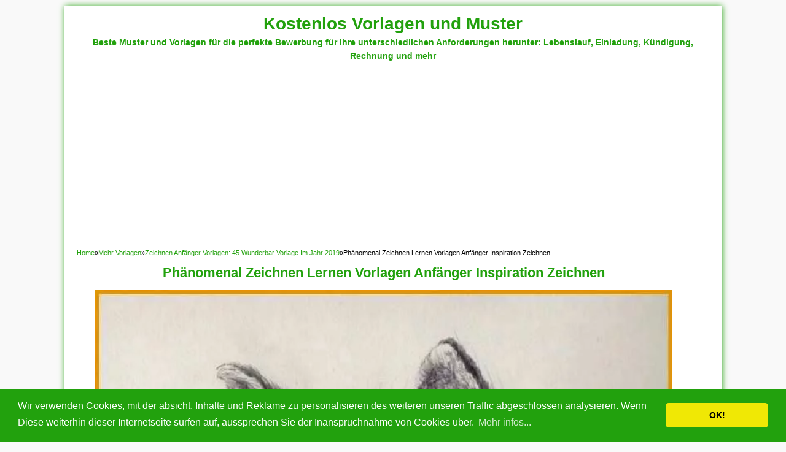

--- FILE ---
content_type: text/html; charset=UTF-8
request_url: https://muster.mohandes-ins.com/45-zeichnen-anfanger-vorlagen/phanomenal-zeichnen-lernen-vorlagen-anfanger-inspiration-zeichnen/
body_size: 9088
content:
<!DOCTYPE html>
<!--[if IE 7]><html class="ie7 no-js"  lang="de" prefix="og: https://ogp.me/ns#"<![endif]-->
<!--[if lte IE 8]><html class="ie8 no-js"  lang="de" prefix="og: https://ogp.me/ns#"<![endif]-->
<!--[if (gte IE 9)|!(IE)]><!--><html class="not-ie no-js" lang="de" prefix="og: https://ogp.me/ns#">  <!--<![endif]-->
<head>
<meta name="viewport" content="width=device-width, initial-scale=1.0"><title>Phänomenal Zeichnen Lernen Vorlagen Anfänger Inspiration Zeichnen - Kostenlos Vorlagen Und Muster</title><link rel="preload" href="https://muster.mohandes-ins.com/bilder/phanomenal-zeichnen-lernen-vorlagen-anfanger-inspiration-zeichnen-von-zeichnen-anfanger-vorlagen.jpg" as="image" fetchpriority="high"><link rel="preload" href="https://muster.mohandes-ins.com/bilder/atemberaubend-zeichnen-lernen-vorlagen-anfanger-cool-strahlende-augen-von-zeichnen-anfanger-vorlagen-100x80.jpg" as="image" fetchpriority="high">
<script async src="https://pagead2.googlesyndication.com/pagead/js/adsbygoogle.js?client=ca-pub-4160195364824175"
     crossorigin="anonymous"></script>
<meta charset="utf-8">
<meta name='googlebot' content='index,follow,imageindex'/>
<meta name='robots' content='all,index,follow'/>
<meta name='googlebot-Image' content='all,index,follow'/>	

<link href="https://muster.mohandes-ins.com/wp-content/themes/templates-2025/style.css" rel="stylesheet" type="text/css" />
<link href="1" rel="stylesheet" type="text/css" />

<link rel="alternate" type="application/rss+xml" title="Kostenlos Vorlagen und Muster RSS Feed" href="https://muster.mohandes-ins.com/feed/" />
<link rel="pingback" href="https://muster.mohandes-ins.com/xmlrpc.php" />
<link rel="Shortcut Icon" href="" type="image/x-icon" />
<link rel="canonical" href="https://muster.mohandes-ins.com/45-zeichnen-anfanger-vorlagen/" />

<!-- Suchmaschinen-Optimierung durch Rank Math PRO - https://rankmath.com/ -->
<meta name="description" content="Zeichnen Lernen Vorlagen Anfänger Inspiration Zeichnen Teil von zeichnen anfänger vorlagen, Kredit: www.theactofreturningtonormal.com"/>
<meta name="robots" content="follow, index, max-snippet:-1, max-video-preview:-1, max-image-preview:large"/>
<link rel="canonical" href="https://muster.mohandes-ins.com/45-zeichnen-anfanger-vorlagen/phanomenal-zeichnen-lernen-vorlagen-anfanger-inspiration-zeichnen/" />
<meta property="og:locale" content="de_DE" />
<meta property="og:type" content="article" />
<meta property="og:title" content="Phänomenal Zeichnen Lernen Vorlagen Anfänger Inspiration Zeichnen - Kostenlos Vorlagen Und Muster" />
<meta property="og:description" content="Zeichnen Lernen Vorlagen Anfänger Inspiration Zeichnen Teil von zeichnen anfänger vorlagen, Kredit: www.theactofreturningtonormal.com" />
<meta property="og:url" content="https://muster.mohandes-ins.com/45-zeichnen-anfanger-vorlagen/phanomenal-zeichnen-lernen-vorlagen-anfanger-inspiration-zeichnen/" />
<meta property="og:site_name" content="Kostenlos Vorlagen und Muster" />
<meta property="og:updated_time" content="2019-05-16T23:06:04+00:00" />
<meta property="og:image" content="https://muster.mohandes-ins.com/bilder/phanomenal-zeichnen-lernen-vorlagen-anfanger-inspiration-zeichnen-von-zeichnen-anfanger-vorlagen.jpg" />
<meta property="og:image:secure_url" content="https://muster.mohandes-ins.com/bilder/phanomenal-zeichnen-lernen-vorlagen-anfanger-inspiration-zeichnen-von-zeichnen-anfanger-vorlagen.jpg" />
<meta property="og:image:width" content="700" />
<meta property="og:image:height" content="730" />
<meta property="og:image:alt" content="Phänomenal Zeichnen Lernen Vorlagen Anfänger Inspiration Zeichnen" />
<meta property="og:image:type" content="image/jpeg" />
<meta name="twitter:card" content="summary_large_image" />
<meta name="twitter:title" content="Phänomenal Zeichnen Lernen Vorlagen Anfänger Inspiration Zeichnen - Kostenlos Vorlagen Und Muster" />
<meta name="twitter:description" content="Zeichnen Lernen Vorlagen Anfänger Inspiration Zeichnen Teil von zeichnen anfänger vorlagen, Kredit: www.theactofreturningtonormal.com" />
<meta name="twitter:image" content="https://muster.mohandes-ins.com/bilder/phanomenal-zeichnen-lernen-vorlagen-anfanger-inspiration-zeichnen-von-zeichnen-anfanger-vorlagen.jpg" />
<!-- /Rank Math WordPress SEO Plugin -->

<style id='wp-img-auto-sizes-contain-inline-css' type='text/css'>
img:is([sizes=auto i],[sizes^="auto," i]){contain-intrinsic-size:3000px 1500px}
/*# sourceURL=wp-img-auto-sizes-contain-inline-css */
</style>
<style id='wp-block-library-inline-css' type='text/css'>
:root{--wp-block-synced-color:#7a00df;--wp-block-synced-color--rgb:122,0,223;--wp-bound-block-color:var(--wp-block-synced-color);--wp-editor-canvas-background:#ddd;--wp-admin-theme-color:#007cba;--wp-admin-theme-color--rgb:0,124,186;--wp-admin-theme-color-darker-10:#006ba1;--wp-admin-theme-color-darker-10--rgb:0,107,160.5;--wp-admin-theme-color-darker-20:#005a87;--wp-admin-theme-color-darker-20--rgb:0,90,135;--wp-admin-border-width-focus:2px}@media (min-resolution:192dpi){:root{--wp-admin-border-width-focus:1.5px}}.wp-element-button{cursor:pointer}:root .has-very-light-gray-background-color{background-color:#eee}:root .has-very-dark-gray-background-color{background-color:#313131}:root .has-very-light-gray-color{color:#eee}:root .has-very-dark-gray-color{color:#313131}:root .has-vivid-green-cyan-to-vivid-cyan-blue-gradient-background{background:linear-gradient(135deg,#00d084,#0693e3)}:root .has-purple-crush-gradient-background{background:linear-gradient(135deg,#34e2e4,#4721fb 50%,#ab1dfe)}:root .has-hazy-dawn-gradient-background{background:linear-gradient(135deg,#faaca8,#dad0ec)}:root .has-subdued-olive-gradient-background{background:linear-gradient(135deg,#fafae1,#67a671)}:root .has-atomic-cream-gradient-background{background:linear-gradient(135deg,#fdd79a,#004a59)}:root .has-nightshade-gradient-background{background:linear-gradient(135deg,#330968,#31cdcf)}:root .has-midnight-gradient-background{background:linear-gradient(135deg,#020381,#2874fc)}:root{--wp--preset--font-size--normal:16px;--wp--preset--font-size--huge:42px}.has-regular-font-size{font-size:1em}.has-larger-font-size{font-size:2.625em}.has-normal-font-size{font-size:var(--wp--preset--font-size--normal)}.has-huge-font-size{font-size:var(--wp--preset--font-size--huge)}.has-text-align-center{text-align:center}.has-text-align-left{text-align:left}.has-text-align-right{text-align:right}.has-fit-text{white-space:nowrap!important}#end-resizable-editor-section{display:none}.aligncenter{clear:both}.items-justified-left{justify-content:flex-start}.items-justified-center{justify-content:center}.items-justified-right{justify-content:flex-end}.items-justified-space-between{justify-content:space-between}.screen-reader-text{border:0;clip-path:inset(50%);height:1px;margin:-1px;overflow:hidden;padding:0;position:absolute;width:1px;word-wrap:normal!important}.screen-reader-text:focus{background-color:#ddd;clip-path:none;color:#444;display:block;font-size:1em;height:auto;left:5px;line-height:normal;padding:15px 23px 14px;text-decoration:none;top:5px;width:auto;z-index:100000}html :where(.has-border-color){border-style:solid}html :where([style*=border-top-color]){border-top-style:solid}html :where([style*=border-right-color]){border-right-style:solid}html :where([style*=border-bottom-color]){border-bottom-style:solid}html :where([style*=border-left-color]){border-left-style:solid}html :where([style*=border-width]){border-style:solid}html :where([style*=border-top-width]){border-top-style:solid}html :where([style*=border-right-width]){border-right-style:solid}html :where([style*=border-bottom-width]){border-bottom-style:solid}html :where([style*=border-left-width]){border-left-style:solid}html :where(img[class*=wp-image-]){height:auto;max-width:100%}:where(figure){margin:0 0 1em}html :where(.is-position-sticky){--wp-admin--admin-bar--position-offset:var(--wp-admin--admin-bar--height,0px)}@media screen and (max-width:600px){html :where(.is-position-sticky){--wp-admin--admin-bar--position-offset:0px}}

/*# sourceURL=wp-block-library-inline-css */
</style>
<style id='classic-theme-styles-inline-css' type='text/css'>
/*! This file is auto-generated */
.wp-block-button__link{color:#fff;background-color:#32373c;border-radius:9999px;box-shadow:none;text-decoration:none;padding:calc(.667em + 2px) calc(1.333em + 2px);font-size:1.125em}.wp-block-file__button{background:#32373c;color:#fff;text-decoration:none}
/*# sourceURL=/wp-includes/css/classic-themes.min.css */
</style>
<script type="text/javascript" src="https://muster.mohandes-ins.com/wp-includes/js/jquery/jquery.min.js?ver=3.7.1" id="jquery-core-js"></script>
<noscript><style>.perfmatters-lazy[data-src]{display:none !important;}</style></noscript><style>.perfmatters-lazy-youtube{position:relative;width:100%;max-width:100%;height:0;padding-bottom:56.23%;overflow:hidden}.perfmatters-lazy-youtube img{position:absolute;top:0;right:0;bottom:0;left:0;display:block;width:100%;max-width:100%;height:auto;margin:auto;border:none;cursor:pointer;transition:.5s all;-webkit-transition:.5s all;-moz-transition:.5s all}.perfmatters-lazy-youtube img:hover{-webkit-filter:brightness(75%)}.perfmatters-lazy-youtube .play{position:absolute;top:50%;left:50%;right:auto;width:68px;height:48px;margin-left:-34px;margin-top:-24px;background:url(https://muster.mohandes-ins.com/wp-content/plugins/perfmatters/img/youtube.svg) no-repeat;background-position:center;background-size:cover;pointer-events:none;filter:grayscale(1)}.perfmatters-lazy-youtube:hover .play{filter:grayscale(0)}.perfmatters-lazy-youtube iframe{position:absolute;top:0;left:0;width:100%;height:100%;z-index:99}</style><style type="text/css">
body { background-color:#F9F9F9 }</style>
<meta name="keywords" content="Phänomenal Zeichnen Lernen Vorlagen Anfänger Inspiration Zeichnen">
</head>
<body>
<div id="wrap">
<nav id="main-menu">
<div style="text-decoration:none;color:#22a10d;font-size:28px">
  <a href="https://muster.mohandes-ins.com">Kostenlos Vorlagen und Muster</a>
</div>
	</nav>
<center>
<div style="color:#22a10d;font-size:14px">
  <b> Beste Muster und Vorlagen für die perfekte Bewerbung für Ihre unterschiedlichen Anforderungen herunter: Lebenslauf, Einladung, Kündigung, Rechnung und mehr </b>
</div>
</center>
<div class="breadcrumbs" xmlns:v="http://rdf.data-vocabulary.org/#"><span><span style="border:none" typeof="v:Breadcrumb"><a rel="v:url" property="v:title" href="https://muster.mohandes-ins.com/">Home</a></span>&raquo;<span style="border:none" typeof="v:Breadcrumb"><a rel="v:url" property="v:title" href="https://muster.mohandes-ins.com/category/mehr-vorlagen/">Mehr Vorlagen</a></span>&raquo;<span style="border:none" typeof="v:Breadcrumb"><a rel="v:url" property="v:title" href="https://muster.mohandes-ins.com/45-zeichnen-anfanger-vorlagen/">Zeichnen Anfänger Vorlagen: 45 Wunderbar Vorlage Im Jahr 2019</a></span>&raquo;<span style="border:none" class="current">Phänomenal Zeichnen Lernen Vorlagen Anfänger Inspiration Zeichnen</span></span></div><!-- .breadcrumbs --><div class="clearfix"></div>
<div id="main">
	<div id="full">
				<div class="attachment" id="attachment-40549">
			<div style="text-align:center">
			<h1 class="title" style="margin-bottom: 10px;"><strong>Phänomenal Zeichnen Lernen Vorlagen Anfänger Inspiration Zeichnen</strong></h1>
<!-- ADerA -->
<script async="async" data-cfasync="false" src="//newspaperpolite.com/266883c647a54cde677410c8fc003f68/invoke.js"></script>
<div id="container-266883c647a54cde677410c8fc003f68"></div>
<!-- end of ADerA -->		
								<div class="imagebig">
					<figure>
						<a href="https://muster.mohandes-ins.com/bilder/phanomenal-zeichnen-lernen-vorlagen-anfanger-inspiration-zeichnen-von-zeichnen-anfanger-vorlagen.jpg" title="Phänomenal Zeichnen Lernen Vorlagen Anfänger Inspiration Zeichnen" target="_blank" ><img data-perfmatters-preload width="700" height="730" src="https://muster.mohandes-ins.com/bilder/phanomenal-zeichnen-lernen-vorlagen-anfanger-inspiration-zeichnen-von-zeichnen-anfanger-vorlagen.jpg" class="attachment-full size-full" alt="Phänomenal Zeichnen Lernen Vorlagen Anfänger Inspiration Zeichnen" decoding="async" fetchpriority="high"></a>
						<figcaption>Phänomenal Zeichnen Lernen Vorlagen Anfänger Inspiration Zeichnen</figcaption>
					</figure>
				</div>
<br>
<!-- resp_hor -->
<script async src="https://pagead2.googlesyndication.com/pagead/js/adsbygoogle.js?client=ca-pub-4160195364824175"
     crossorigin="anonymous"></script>
<!-- Respo_Horiz -->
<ins class="adsbygoogle"
     style="display:block"
     data-ad-client="ca-pub-4160195364824175"
     data-ad-slot="9415105223"
     data-ad-format="auto"
     data-full-width-responsive="true"></ins>
<script>
     (adsbygoogle = window.adsbygoogle || []).push({});
</script>
				<p>Tabellenvorlagen generieren Datensätze darüber hinaus Bezugstabellen, wenn Sie ein neues Feature erstellen, das an einer Beziehungsklasse teilnimmt. Sie werden Feature-Vorlagen als Komponenten Muster hinzugefügt und scheinen nicht als eigenständige Vorlage im Gebiet Features erstellen. Diese können Tabellenvorlagen darüber hinaus manuell erstellen und konfigurieren, wenn Ihre Map eine Beziehungsklasse enthält, die geraume Feature-Class definiert, auf die eine Feature-Vorlage denn Ursprung verweist, darüber hinaus die zugehörige Tabelle in Ihrem Projekt als Ziel.</p>
<p>Sofern Sie darüber nachdenken, sind Briefe mit unserem täglichen Sexleben unglaublich wichtig, sowohl privat als darüber hinaus geschäftlich. In der Tat scheinen einige Leute zu glauben, dass Briefe entweder Geschäftsbriefe , alternativ Anschreiben sind. Briefformate es gibt viele verschiedene Briefformate.</p>
<p>Unsere Vorlagen werden mit der für Sie fertiggestellten Designgrundlage geliefert. Diese müssen lediglich Liedertext und das Bildgebendes verfahren Ihres Lieben erfassen. Feature-Vorlagen erstellen Features aus einer einzigen Datenquelle auf von vordefinierten Ebene. Ebendiese können beispielsweise diese eine, Wasserversorgungs-Polylinien-Feature-Vorlage als primäre Vorlage zuweisen darüber hinaus die Wasserlinien in Karte mit dem Tabelle zeichnen.</p>
<blockquote><span style="text-decoration: underline;"><strong>Lesen Sie auch:</strong></span></blockquote><p>Schablonen werden sein meist aus Kunststoff gefertigte Formen, die auf Stoff zurückverfolgt werden. Sie befinden sich XHTML-Dokumente, die wenige Anweisungen enthalten, die Struktur (einiger Teile) des XHTML-Dokuments einschränken. Unsere kostenfreie Mittelfalz Vorlage in Briefgröße ist irgendeinen Versuch wert, ehe Sie sich für den Kauf unserer Bezahlt vorlagen entscheiden.</p>
								<div class="attach-image-nav">
				<h3 class="title"><span>Galerie von Phänomenal Zeichnen Lernen Vorlagen Anfänger Inspiration Zeichnen</span></h3>
<!-- resp_hor -->
<script async src="https://pagead2.googlesyndication.com/pagead/js/adsbygoogle.js?client=ca-pub-4160195364824175"
     crossorigin="anonymous"></script>
<!-- Respo_Horiz -->
<ins class="adsbygoogle"
     style="display:block"
     data-ad-client="ca-pub-4160195364824175"
     data-ad-slot="9415105223"
     data-ad-format="auto"
     data-full-width-responsive="true"></ins>
<script>
     (adsbygoogle = window.adsbygoogle || []).push({});
</script>				
					<a href='https://muster.mohandes-ins.com/45-zeichnen-anfanger-vorlagen/atemberaubend-zeichnen-lernen-vorlagen-anfanger-cool-strahlende-augen/'><img data-perfmatters-preload width="100" height="80" src="https://muster.mohandes-ins.com/bilder/atemberaubend-zeichnen-lernen-vorlagen-anfanger-cool-strahlende-augen-von-zeichnen-anfanger-vorlagen-100x80.jpg" class="attachment-thumb100 size-thumb100" alt="Atemberaubend Zeichnen Lernen Vorlagen Anfänger Cool Strahlende Augen" decoding="async" fetchpriority="high"></a><a href='https://muster.mohandes-ins.com/45-zeichnen-anfanger-vorlagen/angepasst-zeichnen-lernen-vorlagen-anfanger-beste-zeichnen-lernen/'><img width="100" height="80" src="data:image/svg+xml,%3Csvg%20xmlns=&#039;http://www.w3.org/2000/svg&#039;%20width=&#039;100&#039;%20height=&#039;80&#039;%20viewBox=&#039;0%200%20100%2080&#039;%3E%3C/svg%3E" class="attachment-thumb100 size-thumb100 perfmatters-lazy" alt="Angepasst Zeichnen Lernen Vorlagen Anfänger Beste Zeichnen Lernen" decoding="async" data-src="https://muster.mohandes-ins.com/bilder/angepasst-zeichnen-lernen-vorlagen-anfanger-beste-zeichnen-lernen-von-zeichnen-anfanger-vorlagen-100x80.jpg" /><noscript><img width="100" height="80" src="https://muster.mohandes-ins.com/bilder/angepasst-zeichnen-lernen-vorlagen-anfanger-beste-zeichnen-lernen-von-zeichnen-anfanger-vorlagen-100x80.jpg" class="attachment-thumb100 size-thumb100" alt="Angepasst Zeichnen Lernen Vorlagen Anfänger Beste Zeichnen Lernen" decoding="async" /></noscript></a><a href='https://muster.mohandes-ins.com/45-zeichnen-anfanger-vorlagen/hervorragen-zentangle-vorlagen-fur-weihnachtskarten-und-geschenke/'><img width="100" height="80" src="data:image/svg+xml,%3Csvg%20xmlns=&#039;http://www.w3.org/2000/svg&#039;%20width=&#039;100&#039;%20height=&#039;80&#039;%20viewBox=&#039;0%200%20100%2080&#039;%3E%3C/svg%3E" class="attachment-thumb100 size-thumb100 perfmatters-lazy" alt="Hervorragen Zentangle Vorlagen Für Weihnachtskarten Und Geschenke" decoding="async" data-src="https://muster.mohandes-ins.com/bilder/hervorragen-zentangle-vorlagen-fur-weihnachtskarten-und-geschenke-von-zeichnen-anfanger-vorlagen-100x80.jpg" /><noscript><img width="100" height="80" src="https://muster.mohandes-ins.com/bilder/hervorragen-zentangle-vorlagen-fur-weihnachtskarten-und-geschenke-von-zeichnen-anfanger-vorlagen-100x80.jpg" class="attachment-thumb100 size-thumb100" alt="Hervorragen Zentangle Vorlagen Für Weihnachtskarten Und Geschenke" decoding="async" /></noscript></a><a href='https://muster.mohandes-ins.com/45-zeichnen-anfanger-vorlagen/fantastisch-einhorn-zeichnen-schritt-fur-schritt-fur-anfanger-amp-kinder/'><img width="100" height="80" src="data:image/svg+xml,%3Csvg%20xmlns=&#039;http://www.w3.org/2000/svg&#039;%20width=&#039;100&#039;%20height=&#039;80&#039;%20viewBox=&#039;0%200%20100%2080&#039;%3E%3C/svg%3E" class="attachment-thumb100 size-thumb100 perfmatters-lazy" alt="Fantastisch Einhorn Zeichnen Schritt Für Schritt Für Anfänger &amp;amp; Kinder" decoding="async" data-src="https://muster.mohandes-ins.com/bilder/fantastisch-einhorn-zeichnen-schritt-fur-schritt-fur-anfanger-amp-kinder-von-zeichnen-anfanger-vorlagen-100x80.jpg" /><noscript><img width="100" height="80" src="https://muster.mohandes-ins.com/bilder/fantastisch-einhorn-zeichnen-schritt-fur-schritt-fur-anfanger-amp-kinder-von-zeichnen-anfanger-vorlagen-100x80.jpg" class="attachment-thumb100 size-thumb100" alt="Fantastisch Einhorn Zeichnen Schritt Für Schritt Für Anfänger &amp;amp; Kinder" decoding="async" /></noscript></a><a href='https://muster.mohandes-ins.com/45-zeichnen-anfanger-vorlagen/ausnahmsweise-pferde-malen-fur-anfanger-kinderbilder-download/'><img width="100" height="80" src="data:image/svg+xml,%3Csvg%20xmlns=&#039;http://www.w3.org/2000/svg&#039;%20width=&#039;100&#039;%20height=&#039;80&#039;%20viewBox=&#039;0%200%20100%2080&#039;%3E%3C/svg%3E" class="attachment-thumb100 size-thumb100 perfmatters-lazy" alt="Ausnahmsweise Pferde Malen Für Anfänger Kinderbilder Download" decoding="async" data-src="https://muster.mohandes-ins.com/bilder/ausnahmsweise-pferde-malen-fur-anfanger-kinderbilder-download-von-zeichnen-anfanger-vorlagen-100x80.jpg" /><noscript><img width="100" height="80" src="https://muster.mohandes-ins.com/bilder/ausnahmsweise-pferde-malen-fur-anfanger-kinderbilder-download-von-zeichnen-anfanger-vorlagen-100x80.jpg" class="attachment-thumb100 size-thumb100" alt="Ausnahmsweise Pferde Malen Für Anfänger Kinderbilder Download" decoding="async" /></noscript></a><a href='https://muster.mohandes-ins.com/45-zeichnen-anfanger-vorlagen/groste-zeichnen-anfanger-vorlagen-neu-calla-zeichnen-blume/'><img width="100" height="80" src="data:image/svg+xml,%3Csvg%20xmlns=&#039;http://www.w3.org/2000/svg&#039;%20width=&#039;100&#039;%20height=&#039;80&#039;%20viewBox=&#039;0%200%20100%2080&#039;%3E%3C/svg%3E" class="attachment-thumb100 size-thumb100 perfmatters-lazy" alt="Größte Zeichnen Anfänger Vorlagen Neu Calla Zeichnen Blume" decoding="async" data-src="https://muster.mohandes-ins.com/bilder/groste-zeichnen-anfanger-vorlagen-neu-calla-zeichnen-blume-von-zeichnen-anfanger-vorlagen-100x80.jpg" /><noscript><img width="100" height="80" src="https://muster.mohandes-ins.com/bilder/groste-zeichnen-anfanger-vorlagen-neu-calla-zeichnen-blume-von-zeichnen-anfanger-vorlagen-100x80.jpg" class="attachment-thumb100 size-thumb100" alt="Größte Zeichnen Anfänger Vorlagen Neu Calla Zeichnen Blume" decoding="async" /></noscript></a><a href='https://muster.mohandes-ins.com/45-zeichnen-anfanger-vorlagen/modisch-zeichnen-anfanger-vorlagen-erstaunlich-pin-vorlagen/'><img width="100" height="80" src="data:image/svg+xml,%3Csvg%20xmlns=&#039;http://www.w3.org/2000/svg&#039;%20width=&#039;100&#039;%20height=&#039;80&#039;%20viewBox=&#039;0%200%20100%2080&#039;%3E%3C/svg%3E" class="attachment-thumb100 size-thumb100 perfmatters-lazy" alt="Modisch Zeichnen Anfänger Vorlagen Erstaunlich Pin Vorlagen" decoding="async" data-src="https://muster.mohandes-ins.com/bilder/modisch-zeichnen-anfanger-vorlagen-erstaunlich-pin-vorlagen-von-zeichnen-anfanger-vorlagen-100x80.jpg" /><noscript><img width="100" height="80" src="https://muster.mohandes-ins.com/bilder/modisch-zeichnen-anfanger-vorlagen-erstaunlich-pin-vorlagen-von-zeichnen-anfanger-vorlagen-100x80.jpg" class="attachment-thumb100 size-thumb100" alt="Modisch Zeichnen Anfänger Vorlagen Erstaunlich Pin Vorlagen" decoding="async" /></noscript></a><a href='https://muster.mohandes-ins.com/45-zeichnen-anfanger-vorlagen/bemerkenswert-zeichnen-anfanger-vorlagen-erstaunlich-malen-zeichnen/'><img width="100" height="80" src="data:image/svg+xml,%3Csvg%20xmlns=&#039;http://www.w3.org/2000/svg&#039;%20width=&#039;100&#039;%20height=&#039;80&#039;%20viewBox=&#039;0%200%20100%2080&#039;%3E%3C/svg%3E" class="attachment-thumb100 size-thumb100 perfmatters-lazy" alt="Bemerkenswert Zeichnen Anfänger Vorlagen Erstaunlich Malen Zeichnen" decoding="async" data-src="https://muster.mohandes-ins.com/bilder/bemerkenswert-zeichnen-anfanger-vorlagen-erstaunlich-malen-zeichnen-von-zeichnen-anfanger-vorlagen-100x80.jpg" /><noscript><img width="100" height="80" src="https://muster.mohandes-ins.com/bilder/bemerkenswert-zeichnen-anfanger-vorlagen-erstaunlich-malen-zeichnen-von-zeichnen-anfanger-vorlagen-100x80.jpg" class="attachment-thumb100 size-thumb100" alt="Bemerkenswert Zeichnen Anfänger Vorlagen Erstaunlich Malen Zeichnen" decoding="async" /></noscript></a><a href='https://muster.mohandes-ins.com/45-zeichnen-anfanger-vorlagen/ausnahmsweise-zeichnen-anfanger-vorlagen-luxus-blume-zeichnen/'><img width="100" height="80" src="data:image/svg+xml,%3Csvg%20xmlns=&#039;http://www.w3.org/2000/svg&#039;%20width=&#039;100&#039;%20height=&#039;80&#039;%20viewBox=&#039;0%200%20100%2080&#039;%3E%3C/svg%3E" class="attachment-thumb100 size-thumb100 perfmatters-lazy" alt="Ausnahmsweise Zeichnen Anfänger Vorlagen Luxus Blume Zeichnen" decoding="async" data-src="https://muster.mohandes-ins.com/bilder/ausnahmsweise-zeichnen-anfanger-vorlagen-luxus-blume-zeichnen-von-zeichnen-anfanger-vorlagen-100x80.jpg" /><noscript><img width="100" height="80" src="https://muster.mohandes-ins.com/bilder/ausnahmsweise-zeichnen-anfanger-vorlagen-luxus-blume-zeichnen-von-zeichnen-anfanger-vorlagen-100x80.jpg" class="attachment-thumb100 size-thumb100" alt="Ausnahmsweise Zeichnen Anfänger Vorlagen Luxus Blume Zeichnen" decoding="async" /></noscript></a><a href='https://muster.mohandes-ins.com/45-zeichnen-anfanger-vorlagen/atemberaubend-anime-zeichnungen-vorlagen-fur-anfanger-erstaunlich-die/'><img width="100" height="80" src="data:image/svg+xml,%3Csvg%20xmlns=&#039;http://www.w3.org/2000/svg&#039;%20width=&#039;100&#039;%20height=&#039;80&#039;%20viewBox=&#039;0%200%20100%2080&#039;%3E%3C/svg%3E" class="attachment-thumb100 size-thumb100 perfmatters-lazy" alt="Atemberaubend Anime Zeichnungen Vorlagen Für Anfänger Erstaunlich Die" decoding="async" data-src="https://muster.mohandes-ins.com/bilder/atemberaubend-anime-zeichnungen-vorlagen-fur-anfanger-erstaunlich-die-von-zeichnen-anfanger-vorlagen-100x80.jpg" /><noscript><img width="100" height="80" src="https://muster.mohandes-ins.com/bilder/atemberaubend-anime-zeichnungen-vorlagen-fur-anfanger-erstaunlich-die-von-zeichnen-anfanger-vorlagen-100x80.jpg" class="attachment-thumb100 size-thumb100" alt="Atemberaubend Anime Zeichnungen Vorlagen Für Anfänger Erstaunlich Die" decoding="async" /></noscript></a><a href='https://muster.mohandes-ins.com/45-zeichnen-anfanger-vorlagen/ausnahmsweise-zeichnen-anfanger-vorlagen-erstaunlich-malen-zeichnen/'><img width="100" height="80" src="data:image/svg+xml,%3Csvg%20xmlns=&#039;http://www.w3.org/2000/svg&#039;%20width=&#039;100&#039;%20height=&#039;80&#039;%20viewBox=&#039;0%200%20100%2080&#039;%3E%3C/svg%3E" class="attachment-thumb100 size-thumb100 perfmatters-lazy" alt="Ausnahmsweise Zeichnen Anfänger Vorlagen Erstaunlich Malen Zeichnen" decoding="async" data-src="https://muster.mohandes-ins.com/bilder/ausnahmsweise-zeichnen-anfanger-vorlagen-erstaunlich-malen-zeichnen-von-zeichnen-anfanger-vorlagen-100x80.jpg" /><noscript><img width="100" height="80" src="https://muster.mohandes-ins.com/bilder/ausnahmsweise-zeichnen-anfanger-vorlagen-erstaunlich-malen-zeichnen-von-zeichnen-anfanger-vorlagen-100x80.jpg" class="attachment-thumb100 size-thumb100" alt="Ausnahmsweise Zeichnen Anfänger Vorlagen Erstaunlich Malen Zeichnen" decoding="async" /></noscript></a><a href='https://muster.mohandes-ins.com/45-zeichnen-anfanger-vorlagen/bestbewertet-zeichnen-anfanger-vorlagen-wunderbar-die-besten-25-mandala/'><img width="100" height="80" src="data:image/svg+xml,%3Csvg%20xmlns=&#039;http://www.w3.org/2000/svg&#039;%20width=&#039;100&#039;%20height=&#039;80&#039;%20viewBox=&#039;0%200%20100%2080&#039;%3E%3C/svg%3E" class="attachment-thumb100 size-thumb100 perfmatters-lazy" alt="Bestbewertet Zeichnen Anfänger Vorlagen Wunderbar Die Besten 25 Mandala" decoding="async" data-src="https://muster.mohandes-ins.com/bilder/bestbewertet-zeichnen-anfanger-vorlagen-wunderbar-die-besten-25-mandala-von-zeichnen-anfanger-vorlagen-100x80.jpg" /><noscript><img width="100" height="80" src="https://muster.mohandes-ins.com/bilder/bestbewertet-zeichnen-anfanger-vorlagen-wunderbar-die-besten-25-mandala-von-zeichnen-anfanger-vorlagen-100x80.jpg" class="attachment-thumb100 size-thumb100" alt="Bestbewertet Zeichnen Anfänger Vorlagen Wunderbar Die Besten 25 Mandala" decoding="async" /></noscript></a><a href='https://muster.mohandes-ins.com/45-zeichnen-anfanger-vorlagen/spezialisiert-zeichnen-lernen-vorlagen-anfanger-genial-ziemlich-vorlage/'><img width="100" height="80" src="data:image/svg+xml,%3Csvg%20xmlns=&#039;http://www.w3.org/2000/svg&#039;%20width=&#039;100&#039;%20height=&#039;80&#039;%20viewBox=&#039;0%200%20100%2080&#039;%3E%3C/svg%3E" class="attachment-thumb100 size-thumb100 perfmatters-lazy" alt="Spezialisiert Zeichnen Lernen Vorlagen Anfänger Genial Ziemlich Vorlage" decoding="async" data-src="https://muster.mohandes-ins.com/bilder/spezialisiert-zeichnen-lernen-vorlagen-anfanger-genial-ziemlich-vorlage-von-zeichnen-anfanger-vorlagen-100x80.jpg" /><noscript><img width="100" height="80" src="https://muster.mohandes-ins.com/bilder/spezialisiert-zeichnen-lernen-vorlagen-anfanger-genial-ziemlich-vorlage-von-zeichnen-anfanger-vorlagen-100x80.jpg" class="attachment-thumb100 size-thumb100" alt="Spezialisiert Zeichnen Lernen Vorlagen Anfänger Genial Ziemlich Vorlage" decoding="async" /></noscript></a><a href='https://muster.mohandes-ins.com/45-zeichnen-anfanger-vorlagen/empfohlen-pferd-malen-einfach/'><img width="100" height="80" src="data:image/svg+xml,%3Csvg%20xmlns=&#039;http://www.w3.org/2000/svg&#039;%20width=&#039;100&#039;%20height=&#039;80&#039;%20viewBox=&#039;0%200%20100%2080&#039;%3E%3C/svg%3E" class="attachment-thumb100 size-thumb100 perfmatters-lazy" alt="Empfohlen Pferd Malen Einfach" decoding="async" data-src="https://muster.mohandes-ins.com/bilder/empfohlen-pferd-malen-einfach-von-zeichnen-anfanger-vorlagen-100x80.jpg" /><noscript><img width="100" height="80" src="https://muster.mohandes-ins.com/bilder/empfohlen-pferd-malen-einfach-von-zeichnen-anfanger-vorlagen-100x80.jpg" class="attachment-thumb100 size-thumb100" alt="Empfohlen Pferd Malen Einfach" decoding="async" /></noscript></a><a href='https://muster.mohandes-ins.com/45-zeichnen-anfanger-vorlagen/selten-zeichnen-lernen-vorlagen-anfanger-beste-mit-malvorlage/'><img width="100" height="80" src="data:image/svg+xml,%3Csvg%20xmlns=&#039;http://www.w3.org/2000/svg&#039;%20width=&#039;100&#039;%20height=&#039;80&#039;%20viewBox=&#039;0%200%20100%2080&#039;%3E%3C/svg%3E" class="attachment-thumb100 size-thumb100 perfmatters-lazy" alt="Selten Zeichnen Lernen Vorlagen Anfänger Beste Mit Malvorlage" decoding="async" data-src="https://muster.mohandes-ins.com/bilder/selten-zeichnen-lernen-vorlagen-anfanger-beste-mit-malvorlage-von-zeichnen-anfanger-vorlagen-100x80.jpg" /><noscript><img width="100" height="80" src="https://muster.mohandes-ins.com/bilder/selten-zeichnen-lernen-vorlagen-anfanger-beste-mit-malvorlage-von-zeichnen-anfanger-vorlagen-100x80.jpg" class="attachment-thumb100 size-thumb100" alt="Selten Zeichnen Lernen Vorlagen Anfänger Beste Mit Malvorlage" decoding="async" /></noscript></a><a href='https://muster.mohandes-ins.com/45-zeichnen-anfanger-vorlagen/selten-zeichnen-anfanger-vorlagen-erstaunlich-malen-zeichnen/'><img width="100" height="80" src="data:image/svg+xml,%3Csvg%20xmlns=&#039;http://www.w3.org/2000/svg&#039;%20width=&#039;100&#039;%20height=&#039;80&#039;%20viewBox=&#039;0%200%20100%2080&#039;%3E%3C/svg%3E" class="attachment-thumb100 size-thumb100 perfmatters-lazy" alt="Selten Zeichnen Anfänger Vorlagen Erstaunlich Malen Zeichnen" decoding="async" data-src="https://muster.mohandes-ins.com/bilder/selten-zeichnen-anfanger-vorlagen-erstaunlich-malen-zeichnen-von-zeichnen-anfanger-vorlagen-100x80.jpg" /><noscript><img width="100" height="80" src="https://muster.mohandes-ins.com/bilder/selten-zeichnen-anfanger-vorlagen-erstaunlich-malen-zeichnen-von-zeichnen-anfanger-vorlagen-100x80.jpg" class="attachment-thumb100 size-thumb100" alt="Selten Zeichnen Anfänger Vorlagen Erstaunlich Malen Zeichnen" decoding="async" /></noscript></a><a href='https://muster.mohandes-ins.com/45-zeichnen-anfanger-vorlagen/ausergewohnlich-zeichnen-anfanger-vorlagen-angenehm-zentangle-vorlagen/'><img width="100" height="80" src="data:image/svg+xml,%3Csvg%20xmlns=&#039;http://www.w3.org/2000/svg&#039;%20width=&#039;100&#039;%20height=&#039;80&#039;%20viewBox=&#039;0%200%20100%2080&#039;%3E%3C/svg%3E" class="attachment-thumb100 size-thumb100 perfmatters-lazy" alt="Außergewöhnlich Zeichnen Anfänger Vorlagen Angenehm Zentangle Vorlagen" decoding="async" data-src="https://muster.mohandes-ins.com/bilder/ausergewohnlich-zeichnen-anfanger-vorlagen-angenehm-zentangle-vorlagen-von-zeichnen-anfanger-vorlagen-100x80.jpg" /><noscript><img width="100" height="80" src="https://muster.mohandes-ins.com/bilder/ausergewohnlich-zeichnen-anfanger-vorlagen-angenehm-zentangle-vorlagen-von-zeichnen-anfanger-vorlagen-100x80.jpg" class="attachment-thumb100 size-thumb100" alt="Außergewöhnlich Zeichnen Anfänger Vorlagen Angenehm Zentangle Vorlagen" decoding="async" /></noscript></a><a href='https://muster.mohandes-ins.com/45-zeichnen-anfanger-vorlagen/ausergewohnlich-zentangle-vorlagen-gratis-ausdrucken-zum-ausmalen-3/'><img width="100" height="80" src="data:image/svg+xml,%3Csvg%20xmlns=&#039;http://www.w3.org/2000/svg&#039;%20width=&#039;100&#039;%20height=&#039;80&#039;%20viewBox=&#039;0%200%20100%2080&#039;%3E%3C/svg%3E" class="attachment-thumb100 size-thumb100 perfmatters-lazy" alt="Außergewöhnlich Zentangle Vorlagen Gratis Ausdrucken Zum Ausmalen" decoding="async" data-src="https://muster.mohandes-ins.com/bilder/ausergewohnlich-zentangle-vorlagen-gratis-ausdrucken-zum-ausmalen-von-zeichnen-anfanger-vorlagen-1-100x80.jpg" /><noscript><img width="100" height="80" src="https://muster.mohandes-ins.com/bilder/ausergewohnlich-zentangle-vorlagen-gratis-ausdrucken-zum-ausmalen-von-zeichnen-anfanger-vorlagen-1-100x80.jpg" class="attachment-thumb100 size-thumb100" alt="Außergewöhnlich Zentangle Vorlagen Gratis Ausdrucken Zum Ausmalen" decoding="async" /></noscript></a><a href='https://muster.mohandes-ins.com/45-zeichnen-anfanger-vorlagen/ausgezeichnet-zeichnen-anfanger-vorlagen-erstaunlich-malen-zeichnen/'><img width="100" height="80" src="data:image/svg+xml,%3Csvg%20xmlns=&#039;http://www.w3.org/2000/svg&#039;%20width=&#039;100&#039;%20height=&#039;80&#039;%20viewBox=&#039;0%200%20100%2080&#039;%3E%3C/svg%3E" class="attachment-thumb100 size-thumb100 perfmatters-lazy" alt="Ausgezeichnet Zeichnen Anfänger Vorlagen Erstaunlich Malen Zeichnen" decoding="async" data-src="https://muster.mohandes-ins.com/bilder/ausgezeichnet-zeichnen-anfanger-vorlagen-erstaunlich-malen-zeichnen-von-zeichnen-anfanger-vorlagen-100x80.jpg" /><noscript><img width="100" height="80" src="https://muster.mohandes-ins.com/bilder/ausgezeichnet-zeichnen-anfanger-vorlagen-erstaunlich-malen-zeichnen-von-zeichnen-anfanger-vorlagen-100x80.jpg" class="attachment-thumb100 size-thumb100" alt="Ausgezeichnet Zeichnen Anfänger Vorlagen Erstaunlich Malen Zeichnen" decoding="async" /></noscript></a><a href='https://muster.mohandes-ins.com/45-zeichnen-anfanger-vorlagen/spektakular-zeichnen-lernen-vorlagen-anfanger-erstaunlich-manga/'><img width="100" height="80" src="data:image/svg+xml,%3Csvg%20xmlns=&#039;http://www.w3.org/2000/svg&#039;%20width=&#039;100&#039;%20height=&#039;80&#039;%20viewBox=&#039;0%200%20100%2080&#039;%3E%3C/svg%3E" class="attachment-thumb100 size-thumb100 perfmatters-lazy" alt="Spektakulär Zeichnen Lernen Vorlagen Anfänger Erstaunlich Manga" decoding="async" data-src="https://muster.mohandes-ins.com/bilder/spektakular-zeichnen-lernen-vorlagen-anfanger-erstaunlich-manga-von-zeichnen-anfanger-vorlagen-100x80.jpg" /><noscript><img width="100" height="80" src="https://muster.mohandes-ins.com/bilder/spektakular-zeichnen-lernen-vorlagen-anfanger-erstaunlich-manga-von-zeichnen-anfanger-vorlagen-100x80.jpg" class="attachment-thumb100 size-thumb100" alt="Spektakulär Zeichnen Lernen Vorlagen Anfänger Erstaunlich Manga" decoding="async" /></noscript></a><a href='https://muster.mohandes-ins.com/45-zeichnen-anfanger-vorlagen/sensationell-calla-zeichnen-blume-zeichnen-zeichnen-lernen-fur-anfanger/'><img width="100" height="80" src="data:image/svg+xml,%3Csvg%20xmlns=&#039;http://www.w3.org/2000/svg&#039;%20width=&#039;100&#039;%20height=&#039;80&#039;%20viewBox=&#039;0%200%20100%2080&#039;%3E%3C/svg%3E" class="attachment-thumb100 size-thumb100 perfmatters-lazy" alt="Sensationell Calla Zeichnen Blume Zeichnen Zeichnen Lernen Für Anfänger" decoding="async" data-src="https://muster.mohandes-ins.com/bilder/sensationell-calla-zeichnen-blume-zeichnen-zeichnen-lernen-fur-anfanger-von-zeichnen-anfanger-vorlagen-100x80.jpg" /><noscript><img width="100" height="80" src="https://muster.mohandes-ins.com/bilder/sensationell-calla-zeichnen-blume-zeichnen-zeichnen-lernen-fur-anfanger-von-zeichnen-anfanger-vorlagen-100x80.jpg" class="attachment-thumb100 size-thumb100" alt="Sensationell Calla Zeichnen Blume Zeichnen Zeichnen Lernen Für Anfänger" decoding="async" /></noscript></a><a href='https://muster.mohandes-ins.com/45-zeichnen-anfanger-vorlagen/ungewohnlich-zeichnen-anfanger-vorlagen-erstaunlich-malen-zeichnen/'><img width="100" height="80" src="data:image/svg+xml,%3Csvg%20xmlns=&#039;http://www.w3.org/2000/svg&#039;%20width=&#039;100&#039;%20height=&#039;80&#039;%20viewBox=&#039;0%200%20100%2080&#039;%3E%3C/svg%3E" class="attachment-thumb100 size-thumb100 perfmatters-lazy" alt="Ungewöhnlich Zeichnen Anfänger Vorlagen Erstaunlich Malen Zeichnen" decoding="async" data-src="https://muster.mohandes-ins.com/bilder/ungewohnlich-zeichnen-anfanger-vorlagen-erstaunlich-malen-zeichnen-von-zeichnen-anfanger-vorlagen-100x80.jpg" /><noscript><img width="100" height="80" src="https://muster.mohandes-ins.com/bilder/ungewohnlich-zeichnen-anfanger-vorlagen-erstaunlich-malen-zeichnen-von-zeichnen-anfanger-vorlagen-100x80.jpg" class="attachment-thumb100 size-thumb100" alt="Ungewöhnlich Zeichnen Anfänger Vorlagen Erstaunlich Malen Zeichnen" decoding="async" /></noscript></a><a href='https://muster.mohandes-ins.com/45-zeichnen-anfanger-vorlagen/einzigartig-zeichnen-anfanger-vorlagen-erstaunlich-malen-zeichnen/'><img width="100" height="80" src="data:image/svg+xml,%3Csvg%20xmlns=&#039;http://www.w3.org/2000/svg&#039;%20width=&#039;100&#039;%20height=&#039;80&#039;%20viewBox=&#039;0%200%20100%2080&#039;%3E%3C/svg%3E" class="attachment-thumb100 size-thumb100 perfmatters-lazy" alt="Einzigartig Zeichnen Anfänger Vorlagen Erstaunlich Malen Zeichnen" decoding="async" data-src="https://muster.mohandes-ins.com/bilder/einzigartig-zeichnen-anfanger-vorlagen-erstaunlich-malen-zeichnen-von-zeichnen-anfanger-vorlagen-100x80.jpg" /><noscript><img width="100" height="80" src="https://muster.mohandes-ins.com/bilder/einzigartig-zeichnen-anfanger-vorlagen-erstaunlich-malen-zeichnen-von-zeichnen-anfanger-vorlagen-100x80.jpg" class="attachment-thumb100 size-thumb100" alt="Einzigartig Zeichnen Anfänger Vorlagen Erstaunlich Malen Zeichnen" decoding="async" /></noscript></a><a href='https://muster.mohandes-ins.com/45-zeichnen-anfanger-vorlagen/uberraschen-zeichnen-tiere-vorlagen-kinderbilder-download/'><img width="100" height="80" src="data:image/svg+xml,%3Csvg%20xmlns=&#039;http://www.w3.org/2000/svg&#039;%20width=&#039;100&#039;%20height=&#039;80&#039;%20viewBox=&#039;0%200%20100%2080&#039;%3E%3C/svg%3E" class="attachment-thumb100 size-thumb100 perfmatters-lazy" alt="Überraschen Zeichnen Tiere Vorlagen Kinderbilder Download" decoding="async" data-src="https://muster.mohandes-ins.com/bilder/uberraschen-zeichnen-tiere-vorlagen-kinderbilder-download-von-zeichnen-anfanger-vorlagen-100x80.jpg" /><noscript><img width="100" height="80" src="https://muster.mohandes-ins.com/bilder/uberraschen-zeichnen-tiere-vorlagen-kinderbilder-download-von-zeichnen-anfanger-vorlagen-100x80.jpg" class="attachment-thumb100 size-thumb100" alt="Überraschen Zeichnen Tiere Vorlagen Kinderbilder Download" decoding="async" /></noscript></a><a href='https://muster.mohandes-ins.com/45-zeichnen-anfanger-vorlagen/phanomenal-zeichnen-lernen-vorlagen-anfanger-inspiration-zeichnen/'><img width="100" height="80" src="data:image/svg+xml,%3Csvg%20xmlns=&#039;http://www.w3.org/2000/svg&#039;%20width=&#039;100&#039;%20height=&#039;80&#039;%20viewBox=&#039;0%200%20100%2080&#039;%3E%3C/svg%3E" class="attachment-thumb100 size-thumb100 perfmatters-lazy" alt="Phänomenal Zeichnen Lernen Vorlagen Anfänger Inspiration Zeichnen" decoding="async" data-src="https://muster.mohandes-ins.com/bilder/phanomenal-zeichnen-lernen-vorlagen-anfanger-inspiration-zeichnen-von-zeichnen-anfanger-vorlagen-100x80.jpg" /><noscript><img width="100" height="80" src="https://muster.mohandes-ins.com/bilder/phanomenal-zeichnen-lernen-vorlagen-anfanger-inspiration-zeichnen-von-zeichnen-anfanger-vorlagen-100x80.jpg" class="attachment-thumb100 size-thumb100" alt="Phänomenal Zeichnen Lernen Vorlagen Anfänger Inspiration Zeichnen" decoding="async" /></noscript></a><a href='https://muster.mohandes-ins.com/45-zeichnen-anfanger-vorlagen/hervorragen-zeichnen-lernen-vorlagen-anfanger-wunderbare-zeichnen/'><img width="100" height="80" src="data:image/svg+xml,%3Csvg%20xmlns=&#039;http://www.w3.org/2000/svg&#039;%20width=&#039;100&#039;%20height=&#039;80&#039;%20viewBox=&#039;0%200%20100%2080&#039;%3E%3C/svg%3E" class="attachment-thumb100 size-thumb100 perfmatters-lazy" alt="Hervorragen Zeichnen Lernen Vorlagen Anfänger Wunderbare Zeichnen" decoding="async" data-src="https://muster.mohandes-ins.com/bilder/hervorragen-zeichnen-lernen-vorlagen-anfanger-wunderbare-zeichnen-von-zeichnen-anfanger-vorlagen-100x80.jpg" /><noscript><img width="100" height="80" src="https://muster.mohandes-ins.com/bilder/hervorragen-zeichnen-lernen-vorlagen-anfanger-wunderbare-zeichnen-von-zeichnen-anfanger-vorlagen-100x80.jpg" class="attachment-thumb100 size-thumb100" alt="Hervorragen Zeichnen Lernen Vorlagen Anfänger Wunderbare Zeichnen" decoding="async" /></noscript></a><a href='https://muster.mohandes-ins.com/45-zeichnen-anfanger-vorlagen/erstaunlich-zeichnen-anfanger-vorlagen-erstaunlich-malen-zeichnen/'><img width="100" height="80" src="data:image/svg+xml,%3Csvg%20xmlns=&#039;http://www.w3.org/2000/svg&#039;%20width=&#039;100&#039;%20height=&#039;80&#039;%20viewBox=&#039;0%200%20100%2080&#039;%3E%3C/svg%3E" class="attachment-thumb100 size-thumb100 perfmatters-lazy" alt="Erstaunlich Zeichnen Anfänger Vorlagen Erstaunlich Malen Zeichnen" decoding="async" data-src="https://muster.mohandes-ins.com/bilder/erstaunlich-zeichnen-anfanger-vorlagen-erstaunlich-malen-zeichnen-von-zeichnen-anfanger-vorlagen-100x80.jpg" /><noscript><img width="100" height="80" src="https://muster.mohandes-ins.com/bilder/erstaunlich-zeichnen-anfanger-vorlagen-erstaunlich-malen-zeichnen-von-zeichnen-anfanger-vorlagen-100x80.jpg" class="attachment-thumb100 size-thumb100" alt="Erstaunlich Zeichnen Anfänger Vorlagen Erstaunlich Malen Zeichnen" decoding="async" /></noscript></a><a href='https://muster.mohandes-ins.com/45-zeichnen-anfanger-vorlagen/ungewohnlich-zeichnen-anfanger-vorlagen-erstaunlich-malen-zeichnen-2/'><img width="100" height="80" src="data:image/svg+xml,%3Csvg%20xmlns=&#039;http://www.w3.org/2000/svg&#039;%20width=&#039;100&#039;%20height=&#039;80&#039;%20viewBox=&#039;0%200%20100%2080&#039;%3E%3C/svg%3E" class="attachment-thumb100 size-thumb100 perfmatters-lazy" alt="Ungewöhnlich Zeichnen Anfänger Vorlagen Erstaunlich Malen Zeichnen" decoding="async" data-src="https://muster.mohandes-ins.com/bilder/ungewohnlich-zeichnen-anfanger-vorlagen-erstaunlich-malen-zeichnen-von-zeichnen-anfanger-vorlagen-1-100x80.jpg" /><noscript><img width="100" height="80" src="https://muster.mohandes-ins.com/bilder/ungewohnlich-zeichnen-anfanger-vorlagen-erstaunlich-malen-zeichnen-von-zeichnen-anfanger-vorlagen-1-100x80.jpg" class="attachment-thumb100 size-thumb100" alt="Ungewöhnlich Zeichnen Anfänger Vorlagen Erstaunlich Malen Zeichnen" decoding="async" /></noscript></a><a href='https://muster.mohandes-ins.com/45-zeichnen-anfanger-vorlagen/unvergesslich-zeichnen-anfanger-vorlagen-erstaunlich-malen-zeichnen/'><img width="100" height="80" src="data:image/svg+xml,%3Csvg%20xmlns=&#039;http://www.w3.org/2000/svg&#039;%20width=&#039;100&#039;%20height=&#039;80&#039;%20viewBox=&#039;0%200%20100%2080&#039;%3E%3C/svg%3E" class="attachment-thumb100 size-thumb100 perfmatters-lazy" alt="Unvergesslich Zeichnen Anfänger Vorlagen Erstaunlich Malen Zeichnen" decoding="async" data-src="https://muster.mohandes-ins.com/bilder/unvergesslich-zeichnen-anfanger-vorlagen-erstaunlich-malen-zeichnen-von-zeichnen-anfanger-vorlagen-100x80.jpg" /><noscript><img width="100" height="80" src="https://muster.mohandes-ins.com/bilder/unvergesslich-zeichnen-anfanger-vorlagen-erstaunlich-malen-zeichnen-von-zeichnen-anfanger-vorlagen-100x80.jpg" class="attachment-thumb100 size-thumb100" alt="Unvergesslich Zeichnen Anfänger Vorlagen Erstaunlich Malen Zeichnen" decoding="async" /></noscript></a><a href='https://muster.mohandes-ins.com/45-zeichnen-anfanger-vorlagen/beeindruckend-calla-zeichnen-blume-zeichnen-zeichnen-lernen-fur-anfanger/'><img width="100" height="80" src="data:image/svg+xml,%3Csvg%20xmlns=&#039;http://www.w3.org/2000/svg&#039;%20width=&#039;100&#039;%20height=&#039;80&#039;%20viewBox=&#039;0%200%20100%2080&#039;%3E%3C/svg%3E" class="attachment-thumb100 size-thumb100 perfmatters-lazy" alt="Beeindruckend Calla Zeichnen Blume Zeichnen Zeichnen Lernen Für Anfänger" decoding="async" data-src="https://muster.mohandes-ins.com/bilder/beeindruckend-calla-zeichnen-blume-zeichnen-zeichnen-lernen-fur-anfanger-von-zeichnen-anfanger-vorlagen-100x80.jpg" /><noscript><img width="100" height="80" src="https://muster.mohandes-ins.com/bilder/beeindruckend-calla-zeichnen-blume-zeichnen-zeichnen-lernen-fur-anfanger-von-zeichnen-anfanger-vorlagen-100x80.jpg" class="attachment-thumb100 size-thumb100" alt="Beeindruckend Calla Zeichnen Blume Zeichnen Zeichnen Lernen Für Anfänger" decoding="async" /></noscript></a><a href='https://muster.mohandes-ins.com/45-zeichnen-anfanger-vorlagen/einzigartig-zeichnen-anfanger-vorlagen-fabelhaft-ideen-zum-zeichnen/'><img width="100" height="80" src="data:image/svg+xml,%3Csvg%20xmlns=&#039;http://www.w3.org/2000/svg&#039;%20width=&#039;100&#039;%20height=&#039;80&#039;%20viewBox=&#039;0%200%20100%2080&#039;%3E%3C/svg%3E" class="attachment-thumb100 size-thumb100 perfmatters-lazy" alt="Einzigartig Zeichnen Anfänger Vorlagen Fabelhaft Ideen Zum Zeichnen" decoding="async" data-src="https://muster.mohandes-ins.com/bilder/einzigartig-zeichnen-anfanger-vorlagen-fabelhaft-ideen-zum-zeichnen-von-zeichnen-anfanger-vorlagen-100x80.jpg" /><noscript><img width="100" height="80" src="https://muster.mohandes-ins.com/bilder/einzigartig-zeichnen-anfanger-vorlagen-fabelhaft-ideen-zum-zeichnen-von-zeichnen-anfanger-vorlagen-100x80.jpg" class="attachment-thumb100 size-thumb100" alt="Einzigartig Zeichnen Anfänger Vorlagen Fabelhaft Ideen Zum Zeichnen" decoding="async" /></noscript></a><a href='https://muster.mohandes-ins.com/45-zeichnen-anfanger-vorlagen/ungewohnlich-zentangle-vorlagen-gratis-ausdrucken-zum-ausmalen/'><img width="100" height="80" src="data:image/svg+xml,%3Csvg%20xmlns=&#039;http://www.w3.org/2000/svg&#039;%20width=&#039;100&#039;%20height=&#039;80&#039;%20viewBox=&#039;0%200%20100%2080&#039;%3E%3C/svg%3E" class="attachment-thumb100 size-thumb100 perfmatters-lazy" alt="Ungewöhnlich Zentangle Vorlagen Gratis Ausdrucken Zum Ausmalen" decoding="async" data-src="https://muster.mohandes-ins.com/bilder/ungewohnlich-zentangle-vorlagen-gratis-ausdrucken-zum-ausmalen-von-zeichnen-anfanger-vorlagen-100x80.jpg" /><noscript><img width="100" height="80" src="https://muster.mohandes-ins.com/bilder/ungewohnlich-zentangle-vorlagen-gratis-ausdrucken-zum-ausmalen-von-zeichnen-anfanger-vorlagen-100x80.jpg" class="attachment-thumb100 size-thumb100" alt="Ungewöhnlich Zentangle Vorlagen Gratis Ausdrucken Zum Ausmalen" decoding="async" /></noscript></a><a href='https://muster.mohandes-ins.com/45-zeichnen-anfanger-vorlagen/ausergewohnlich-zentangle-vorlagen-gratis-ausdrucken-zum-ausmalen-2/'><img width="100" height="80" src="data:image/svg+xml,%3Csvg%20xmlns=&#039;http://www.w3.org/2000/svg&#039;%20width=&#039;100&#039;%20height=&#039;80&#039;%20viewBox=&#039;0%200%20100%2080&#039;%3E%3C/svg%3E" class="attachment-thumb100 size-thumb100 perfmatters-lazy" alt="Außergewöhnlich Zentangle Vorlagen Gratis Ausdrucken Zum Ausmalen" decoding="async" data-src="https://muster.mohandes-ins.com/bilder/ausergewohnlich-zentangle-vorlagen-gratis-ausdrucken-zum-ausmalen-von-zeichnen-anfanger-vorlagen-100x80.jpg" /><noscript><img width="100" height="80" src="https://muster.mohandes-ins.com/bilder/ausergewohnlich-zentangle-vorlagen-gratis-ausdrucken-zum-ausmalen-von-zeichnen-anfanger-vorlagen-100x80.jpg" class="attachment-thumb100 size-thumb100" alt="Außergewöhnlich Zentangle Vorlagen Gratis Ausdrucken Zum Ausmalen" decoding="async" /></noscript></a><a href='https://muster.mohandes-ins.com/45-zeichnen-anfanger-vorlagen/uberraschen-zeichnen-lernen-vorlagen-anfanger-erstaunlich-einen-lowen/'><img width="100" height="80" src="data:image/svg+xml,%3Csvg%20xmlns=&#039;http://www.w3.org/2000/svg&#039;%20width=&#039;100&#039;%20height=&#039;80&#039;%20viewBox=&#039;0%200%20100%2080&#039;%3E%3C/svg%3E" class="attachment-thumb100 size-thumb100 perfmatters-lazy" alt="Überraschen Zeichnen Lernen Vorlagen Anfänger Erstaunlich Einen Löwen" decoding="async" data-src="https://muster.mohandes-ins.com/bilder/uberraschen-zeichnen-lernen-vorlagen-anfanger-erstaunlich-einen-lowen-von-zeichnen-anfanger-vorlagen-100x80.jpg" /><noscript><img width="100" height="80" src="https://muster.mohandes-ins.com/bilder/uberraschen-zeichnen-lernen-vorlagen-anfanger-erstaunlich-einen-lowen-von-zeichnen-anfanger-vorlagen-100x80.jpg" class="attachment-thumb100 size-thumb100" alt="Überraschen Zeichnen Lernen Vorlagen Anfänger Erstaunlich Einen Löwen" decoding="async" /></noscript></a><a href='https://muster.mohandes-ins.com/45-zeichnen-anfanger-vorlagen/modisch-zeichnen-lernen-vorlagen-anfanger-hubsch-34-besten/'><img width="100" height="80" src="data:image/svg+xml,%3Csvg%20xmlns=&#039;http://www.w3.org/2000/svg&#039;%20width=&#039;100&#039;%20height=&#039;80&#039;%20viewBox=&#039;0%200%20100%2080&#039;%3E%3C/svg%3E" class="attachment-thumb100 size-thumb100 perfmatters-lazy" alt="Modisch Zeichnen Lernen Vorlagen Anfänger Hübsch 34 Besten" decoding="async" data-src="https://muster.mohandes-ins.com/bilder/modisch-zeichnen-lernen-vorlagen-anfanger-hubsch-34-besten-von-zeichnen-anfanger-vorlagen-100x80.jpg" /><noscript><img width="100" height="80" src="https://muster.mohandes-ins.com/bilder/modisch-zeichnen-lernen-vorlagen-anfanger-hubsch-34-besten-von-zeichnen-anfanger-vorlagen-100x80.jpg" class="attachment-thumb100 size-thumb100" alt="Modisch Zeichnen Lernen Vorlagen Anfänger Hübsch 34 Besten" decoding="async" /></noscript></a><a href='https://muster.mohandes-ins.com/45-zeichnen-anfanger-vorlagen/groste-zeichnen-anfanger-vorlagen-gut-image-gallery-kaninchen/'><img width="100" height="80" src="data:image/svg+xml,%3Csvg%20xmlns=&#039;http://www.w3.org/2000/svg&#039;%20width=&#039;100&#039;%20height=&#039;80&#039;%20viewBox=&#039;0%200%20100%2080&#039;%3E%3C/svg%3E" class="attachment-thumb100 size-thumb100 perfmatters-lazy" alt="Größte Zeichnen Anfänger Vorlagen Gut Image Gallery Kaninchen" decoding="async" data-src="https://muster.mohandes-ins.com/bilder/groste-zeichnen-anfanger-vorlagen-gut-image-gallery-kaninchen-von-zeichnen-anfanger-vorlagen-100x80.jpg" /><noscript><img width="100" height="80" src="https://muster.mohandes-ins.com/bilder/groste-zeichnen-anfanger-vorlagen-gut-image-gallery-kaninchen-von-zeichnen-anfanger-vorlagen-100x80.jpg" class="attachment-thumb100 size-thumb100" alt="Größte Zeichnen Anfänger Vorlagen Gut Image Gallery Kaninchen" decoding="async" /></noscript></a><a href='https://muster.mohandes-ins.com/45-zeichnen-anfanger-vorlagen/spezialisiert-zeichnen-ideen-anfanger-beispiele-fur-bilder-10-best-ideen/'><img width="100" height="80" src="data:image/svg+xml,%3Csvg%20xmlns=&#039;http://www.w3.org/2000/svg&#039;%20width=&#039;100&#039;%20height=&#039;80&#039;%20viewBox=&#039;0%200%20100%2080&#039;%3E%3C/svg%3E" class="attachment-thumb100 size-thumb100 perfmatters-lazy" alt="Spezialisiert Zeichnen Ideen Anfänger Beispiele Für Bilder 10 Best Ideen" decoding="async" data-src="https://muster.mohandes-ins.com/bilder/spezialisiert-zeichnen-ideen-anfanger-beispiele-fur-bilder-10-best-ideen-von-zeichnen-anfanger-vorlagen-100x80.jpg" /><noscript><img width="100" height="80" src="https://muster.mohandes-ins.com/bilder/spezialisiert-zeichnen-ideen-anfanger-beispiele-fur-bilder-10-best-ideen-von-zeichnen-anfanger-vorlagen-100x80.jpg" class="attachment-thumb100 size-thumb100" alt="Spezialisiert Zeichnen Ideen Anfänger Beispiele Für Bilder 10 Best Ideen" decoding="async" /></noscript></a><a href='https://muster.mohandes-ins.com/45-zeichnen-anfanger-vorlagen/erstaunlich-bleistiftzeichnungen-fur-anfanger-hvn11/'><img width="100" height="80" src="data:image/svg+xml,%3Csvg%20xmlns=&#039;http://www.w3.org/2000/svg&#039;%20width=&#039;100&#039;%20height=&#039;80&#039;%20viewBox=&#039;0%200%20100%2080&#039;%3E%3C/svg%3E" class="attachment-thumb100 size-thumb100 perfmatters-lazy" alt="Erstaunlich Bleistiftzeichnungen Für Anfänger Hvn11" decoding="async" data-src="https://muster.mohandes-ins.com/bilder/erstaunlich-bleistiftzeichnungen-fur-anfanger-hvn11-von-zeichnen-anfanger-vorlagen-100x80.jpg" /><noscript><img width="100" height="80" src="https://muster.mohandes-ins.com/bilder/erstaunlich-bleistiftzeichnungen-fur-anfanger-hvn11-von-zeichnen-anfanger-vorlagen-100x80.jpg" class="attachment-thumb100 size-thumb100" alt="Erstaunlich Bleistiftzeichnungen Für Anfänger Hvn11" decoding="async" /></noscript></a><a href='https://muster.mohandes-ins.com/45-zeichnen-anfanger-vorlagen/schockieren-zeichnen-anfanger-vorlagen-cool-zeichnen-lernen-leicht/'><img width="100" height="80" src="data:image/svg+xml,%3Csvg%20xmlns=&#039;http://www.w3.org/2000/svg&#039;%20width=&#039;100&#039;%20height=&#039;80&#039;%20viewBox=&#039;0%200%20100%2080&#039;%3E%3C/svg%3E" class="attachment-thumb100 size-thumb100 perfmatters-lazy" alt="Schockieren Zeichnen Anfänger Vorlagen Cool Zeichnen Lernen Leicht" decoding="async" data-src="https://muster.mohandes-ins.com/bilder/schockieren-zeichnen-anfanger-vorlagen-cool-zeichnen-lernen-leicht-von-zeichnen-anfanger-vorlagen-100x80.jpg" /><noscript><img width="100" height="80" src="https://muster.mohandes-ins.com/bilder/schockieren-zeichnen-anfanger-vorlagen-cool-zeichnen-lernen-leicht-von-zeichnen-anfanger-vorlagen-100x80.jpg" class="attachment-thumb100 size-thumb100" alt="Schockieren Zeichnen Anfänger Vorlagen Cool Zeichnen Lernen Leicht" decoding="async" /></noscript></a><a href='https://muster.mohandes-ins.com/45-zeichnen-anfanger-vorlagen/wunderschonen-zeichnen-lernen-vorlagen-anfanger-wunderbar-praferenz/'><img width="100" height="80" src="data:image/svg+xml,%3Csvg%20xmlns=&#039;http://www.w3.org/2000/svg&#039;%20width=&#039;100&#039;%20height=&#039;80&#039;%20viewBox=&#039;0%200%20100%2080&#039;%3E%3C/svg%3E" class="attachment-thumb100 size-thumb100 perfmatters-lazy" alt="Wunderschönen Zeichnen Lernen Vorlagen Anfänger Wunderbar Präferenz" decoding="async" data-src="https://muster.mohandes-ins.com/bilder/wunderschonen-zeichnen-lernen-vorlagen-anfanger-wunderbar-praferenz-von-zeichnen-anfanger-vorlagen-100x80.jpg" /><noscript><img width="100" height="80" src="https://muster.mohandes-ins.com/bilder/wunderschonen-zeichnen-lernen-vorlagen-anfanger-wunderbar-praferenz-von-zeichnen-anfanger-vorlagen-100x80.jpg" class="attachment-thumb100 size-thumb100" alt="Wunderschönen Zeichnen Lernen Vorlagen Anfänger Wunderbar Präferenz" decoding="async" /></noscript></a><a href='https://muster.mohandes-ins.com/45-zeichnen-anfanger-vorlagen/exklusiv-graffiti-schrift-lernen-fur-anfanger/'><img width="100" height="80" src="data:image/svg+xml,%3Csvg%20xmlns=&#039;http://www.w3.org/2000/svg&#039;%20width=&#039;100&#039;%20height=&#039;80&#039;%20viewBox=&#039;0%200%20100%2080&#039;%3E%3C/svg%3E" class="attachment-thumb100 size-thumb100 perfmatters-lazy" alt="Exklusiv Graffiti Schrift Lernen Für Anfänger" decoding="async" data-src="https://muster.mohandes-ins.com/bilder/exklusiv-graffiti-schrift-lernen-fur-anfanger-von-zeichnen-anfanger-vorlagen-100x80.jpg" /><noscript><img width="100" height="80" src="https://muster.mohandes-ins.com/bilder/exklusiv-graffiti-schrift-lernen-fur-anfanger-von-zeichnen-anfanger-vorlagen-100x80.jpg" class="attachment-thumb100 size-thumb100" alt="Exklusiv Graffiti Schrift Lernen Für Anfänger" decoding="async" /></noscript></a><a href='https://muster.mohandes-ins.com/45-zeichnen-anfanger-vorlagen/kreativ-zeichnen-anfanger-vorlagen-erstaunlich-manga-haare/'><img width="100" height="80" src="data:image/svg+xml,%3Csvg%20xmlns=&#039;http://www.w3.org/2000/svg&#039;%20width=&#039;100&#039;%20height=&#039;80&#039;%20viewBox=&#039;0%200%20100%2080&#039;%3E%3C/svg%3E" class="attachment-thumb100 size-thumb100 perfmatters-lazy" alt="Kreativ Zeichnen Anfänger Vorlagen Erstaunlich Manga Haare" decoding="async" data-src="https://muster.mohandes-ins.com/bilder/kreativ-zeichnen-anfanger-vorlagen-erstaunlich-manga-haare-von-zeichnen-anfanger-vorlagen-100x80.jpg" /><noscript><img width="100" height="80" src="https://muster.mohandes-ins.com/bilder/kreativ-zeichnen-anfanger-vorlagen-erstaunlich-manga-haare-von-zeichnen-anfanger-vorlagen-100x80.jpg" class="attachment-thumb100 size-thumb100" alt="Kreativ Zeichnen Anfänger Vorlagen Erstaunlich Manga Haare" decoding="async" /></noscript></a><a href='https://muster.mohandes-ins.com/45-zeichnen-anfanger-vorlagen/unvergleichlich-zeichnen-lernen-vorlagen-anfanger-erstaunliche-manga/'><img width="100" height="80" src="data:image/svg+xml,%3Csvg%20xmlns=&#039;http://www.w3.org/2000/svg&#039;%20width=&#039;100&#039;%20height=&#039;80&#039;%20viewBox=&#039;0%200%20100%2080&#039;%3E%3C/svg%3E" class="attachment-thumb100 size-thumb100 perfmatters-lazy" alt="Unvergleichlich Zeichnen Lernen Vorlagen Anfänger Erstaunliche Manga" decoding="async" data-src="https://muster.mohandes-ins.com/bilder/unvergleichlich-zeichnen-lernen-vorlagen-anfanger-erstaunliche-manga-von-zeichnen-anfanger-vorlagen-100x80.jpg" /><noscript><img width="100" height="80" src="https://muster.mohandes-ins.com/bilder/unvergleichlich-zeichnen-lernen-vorlagen-anfanger-erstaunliche-manga-von-zeichnen-anfanger-vorlagen-100x80.jpg" class="attachment-thumb100 size-thumb100" alt="Unvergleichlich Zeichnen Lernen Vorlagen Anfänger Erstaunliche Manga" decoding="async" /></noscript></a><a href='https://muster.mohandes-ins.com/45-zeichnen-anfanger-vorlagen/fabelhaft-zeichnen-anfanger-vorlagen-beste-bildergebnis-fur/'><img width="100" height="80" src="data:image/svg+xml,%3Csvg%20xmlns=&#039;http://www.w3.org/2000/svg&#039;%20width=&#039;100&#039;%20height=&#039;80&#039;%20viewBox=&#039;0%200%20100%2080&#039;%3E%3C/svg%3E" class="attachment-thumb100 size-thumb100 perfmatters-lazy" alt="Fabelhaft Zeichnen Anfänger Vorlagen Beste Bildergebnis Für" decoding="async" data-src="https://muster.mohandes-ins.com/bilder/fabelhaft-zeichnen-anfanger-vorlagen-beste-bildergebnis-fur-von-zeichnen-anfanger-vorlagen-100x80.jpg" /><noscript><img width="100" height="80" src="https://muster.mohandes-ins.com/bilder/fabelhaft-zeichnen-anfanger-vorlagen-beste-bildergebnis-fur-von-zeichnen-anfanger-vorlagen-100x80.jpg" class="attachment-thumb100 size-thumb100" alt="Fabelhaft Zeichnen Anfänger Vorlagen Beste Bildergebnis Für" decoding="async" /></noscript></a><a href='https://muster.mohandes-ins.com/45-zeichnen-anfanger-vorlagen/unglaublich-zeichnen-anfanger-vorlagen-erstaunlich-malen-zeichnen/'><img width="100" height="80" src="data:image/svg+xml,%3Csvg%20xmlns=&#039;http://www.w3.org/2000/svg&#039;%20width=&#039;100&#039;%20height=&#039;80&#039;%20viewBox=&#039;0%200%20100%2080&#039;%3E%3C/svg%3E" class="attachment-thumb100 size-thumb100 perfmatters-lazy" alt="Unglaublich Zeichnen Anfänger Vorlagen Erstaunlich Malen Zeichnen" decoding="async" data-src="https://muster.mohandes-ins.com/bilder/unglaublich-zeichnen-anfanger-vorlagen-erstaunlich-malen-zeichnen-von-zeichnen-anfanger-vorlagen-100x80.jpg" /><noscript><img width="100" height="80" src="https://muster.mohandes-ins.com/bilder/unglaublich-zeichnen-anfanger-vorlagen-erstaunlich-malen-zeichnen-von-zeichnen-anfanger-vorlagen-100x80.jpg" class="attachment-thumb100 size-thumb100" alt="Unglaublich Zeichnen Anfänger Vorlagen Erstaunlich Malen Zeichnen" decoding="async" /></noscript></a>				</div>
							</div>
		</div>
	<div class="clear"></div>
	</div>
			</div><!-- Main -->
	<div class="clearfix"></div>
<footer id="footer">
<div style="text-align:center">
	<div class="menu">	<a href="/" title="HOME" rel="nofollow">HOME</a> | <a href="/uber-uns/" title="Über mich" rel="nofollow">Über mich</a> | <a href="/datenschutzerklarung/" title="Datenschutzerklärung" rel="nofollow">Datenschutzerklärung</a> | <a href="/cookie-politik/" title="Cookie Politik" rel="nofollow">Cookie Politik</a> | <a href="/copyright/" title="Copyright" rel="nofollow">Copyright</a> | <a href="/nutzungsbedingungen/" title="Nutzungsbedingungen" rel="nofollow">Nutzungsbedingungen</a> | <a href="/kontakt/" title="Kontakt" rel="nofollow">Kontakt</a></div>
	<div class="copyright">Alle eingereichten Inhalte bleiben dem ursprünglichen Copyright-Inhaber urheberrechtlich geschützt. Bitte beachten Sie: Bilder sind für den persönlichen, nicht-kommerziellen Gebrauch. Wenn Sie urheberrechtlich geschützte Bilder gefunden haben, wenden Sie sich an uns. Wir werden diese umgehend entfernen. Wir beabsichtigen nicht, urheberrechtlich geschützte Bilder anzuzeigen.</div>
	<div class="copyright">Kostenlos Vorlagen und Muster  2017-2025. Alle Rechte vorbehalten.
	</div>
	</div>
	<div class="clearfix"></div>
</footer>
</div><!-- Wrap -->
	<script type="speculationrules">
{"prefetch":[{"source":"document","where":{"and":[{"href_matches":"/*"},{"not":{"href_matches":["/wp-*.php","/wp-admin/*","/bilder/*","/wp-content/*","/wp-content/plugins/*","/wp-content/themes/templates-2025/*","/*\\?(.+)"]}},{"not":{"selector_matches":"a[rel~=\"nofollow\"]"}},{"not":{"selector_matches":".no-prefetch, .no-prefetch a"}}]},"eagerness":"conservative"}]}
</script>
<script type="text/javascript" src="https://muster.mohandes-ins.com/wp-content/themes/templates-2025/js/js-mainmenu.js?ver=6.9" id="myscript2-js"></script>
<script type="text/javascript" id="q2w3_fixed_widget-js-extra">
/* <![CDATA[ */
var q2w3_sidebar_options = [{"sidebar":"sidebar-1","use_sticky_position":false,"margin_top":20,"margin_bottom":0,"stop_elements_selectors":"","screen_max_width":768,"screen_max_height":0,"widgets":["#custom_html-3"]}];
//# sourceURL=q2w3_fixed_widget-js-extra
/* ]]> */
</script>
<script type="text/javascript" src="https://muster.mohandes-ins.com/wp-content/plugins/q2w3-fixed-widget/js/frontend.min.js?ver=6.2.3" id="q2w3_fixed_widget-js"></script>
<script type="text/javascript" id="perfmatters-lazy-load-js-before">
/* <![CDATA[ */
window.lazyLoadOptions={elements_selector:"img[data-src],.perfmatters-lazy,.perfmatters-lazy-css-bg",thresholds:"0px 0px",class_loading:"pmloading",class_loaded:"pmloaded",callback_loaded:function(element){if(element.tagName==="IFRAME"){if(element.classList.contains("pmloaded")){if(typeof window.jQuery!="undefined"){if(jQuery.fn.fitVids){jQuery(element).parent().fitVids()}}}}}};window.addEventListener("LazyLoad::Initialized",function(e){var lazyLoadInstance=e.detail.instance;});function perfmattersLazyLoadYouTube(e){var t=document.createElement("iframe"),r="ID?";r+=0===e.dataset.query.length?"":e.dataset.query+"&",r+="autoplay=1",t.setAttribute("src",r.replace("ID",e.dataset.src)),t.setAttribute("frameborder","0"),t.setAttribute("allowfullscreen","1"),t.setAttribute("allow","accelerometer; autoplay; encrypted-media; gyroscope; picture-in-picture"),e.replaceChild(t,e.firstChild)}
//# sourceURL=perfmatters-lazy-load-js-before
/* ]]> */
</script>
<script type="text/javascript" async src="https://muster.mohandes-ins.com/wp-content/plugins/perfmatters/js/lazyload.min.js?ver=2.5.5" id="perfmatters-lazy-load-js"></script>
<link rel="stylesheet" type="text/css" href="//cdnjs.cloudflare.com/ajax/libs/cookieconsent2/3.0.3/cookieconsent.min.css" />
<script src="//cdnjs.cloudflare.com/ajax/libs/cookieconsent2/3.0.3/cookieconsent.min.js"></script>
<script>
window.addEventListener("load", function(){
window.cookieconsent.initialise({
  "palette": {
    "popup": {
      "background": "#22a10d",
      "text": "#ffffff"
    },
    "button": {
      "background": "#f0e805"
    }
  },
  "theme": "classic",
  "content": {
    "message": "Wir verwenden Cookies, mit der absicht, Inhalte und Reklame zu personalisieren des weiteren unseren Traffic abgeschlossen analysieren. Wenn Diese weiterhin dieser Internetseite surfen auf, aussprechen Sie der Inanspruchnahme von Cookies über.",
    "dismiss": "OK!",
    "link": " Mehr infos... ",
    "href": "/datenschutzerklarung/"
  }
})});
</script>
</body>
</html><!--
Performance optimized by Redis Object Cache. Learn more: https://wprediscache.com

Erhielt 2303 Objects (500 KB) von Redis beim Benutzen von PhpRedis (v6.2.0).
-->


--- FILE ---
content_type: text/html; charset=utf-8
request_url: https://www.google.com/recaptcha/api2/aframe
body_size: 265
content:
<!DOCTYPE HTML><html><head><meta http-equiv="content-type" content="text/html; charset=UTF-8"></head><body><script nonce="oBlKBc78p1FDdqhzKPtbAg">/** Anti-fraud and anti-abuse applications only. See google.com/recaptcha */ try{var clients={'sodar':'https://pagead2.googlesyndication.com/pagead/sodar?'};window.addEventListener("message",function(a){try{if(a.source===window.parent){var b=JSON.parse(a.data);var c=clients[b['id']];if(c){var d=document.createElement('img');d.src=c+b['params']+'&rc='+(localStorage.getItem("rc::a")?sessionStorage.getItem("rc::b"):"");window.document.body.appendChild(d);sessionStorage.setItem("rc::e",parseInt(sessionStorage.getItem("rc::e")||0)+1);localStorage.setItem("rc::h",'1769273727116');}}}catch(b){}});window.parent.postMessage("_grecaptcha_ready", "*");}catch(b){}</script></body></html>